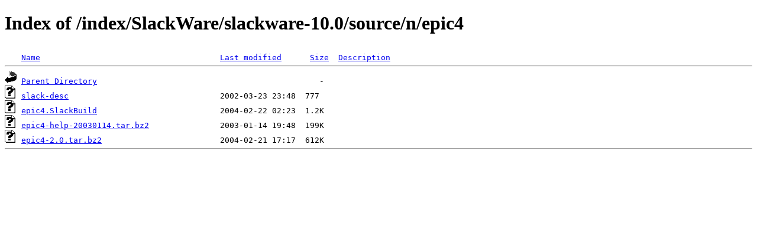

--- FILE ---
content_type: text/html;charset=ISO-8859-1
request_url: https://mirrors.nic.funet.fi/index/SlackWare/slackware-10.0/source/n/epic4/?C=S;O=A
body_size: 1247
content:
<!DOCTYPE HTML PUBLIC "-//W3C//DTD HTML 4.01//EN" "http://www.w3.org/TR/html4/strict.dtd">
<html>
 <head>
  <title>Index of /index/SlackWare/slackware-10.0/source/n/epic4</title>
 </head>
 <body>
<h1>Index of /index/SlackWare/slackware-10.0/source/n/epic4</h1>
<pre><img src="/icons/blank.gif" alt="Icon "> <a href="?C=N;O=A">Name</a>                                      <a href="?C=M;O=A">Last modified</a>      <a href="?C=S;O=D">Size</a>  <a href="?C=D;O=A">Description</a><hr><img src="/icons/back.gif" alt="[PARENTDIR]"> <a href="/index/SlackWare/slackware-10.0/source/n/">Parent Directory</a>                                               -   
<img src="/icons/unknown.gif" alt="[   ]"> <a href="slack-desc">slack-desc</a>                                2002-03-23 23:48  777   
<img src="/icons/unknown.gif" alt="[   ]"> <a href="epic4.SlackBuild">epic4.SlackBuild</a>                          2004-02-22 02:23  1.2K  
<img src="/icons/unknown.gif" alt="[   ]"> <a href="epic4-help-20030114.tar.bz2">epic4-help-20030114.tar.bz2</a>               2003-01-14 19:48  199K  
<img src="/icons/unknown.gif" alt="[   ]"> <a href="epic4-2.0.tar.bz2">epic4-2.0.tar.bz2</a>                         2004-02-21 17:17  612K  
<hr></pre>
</body></html>
